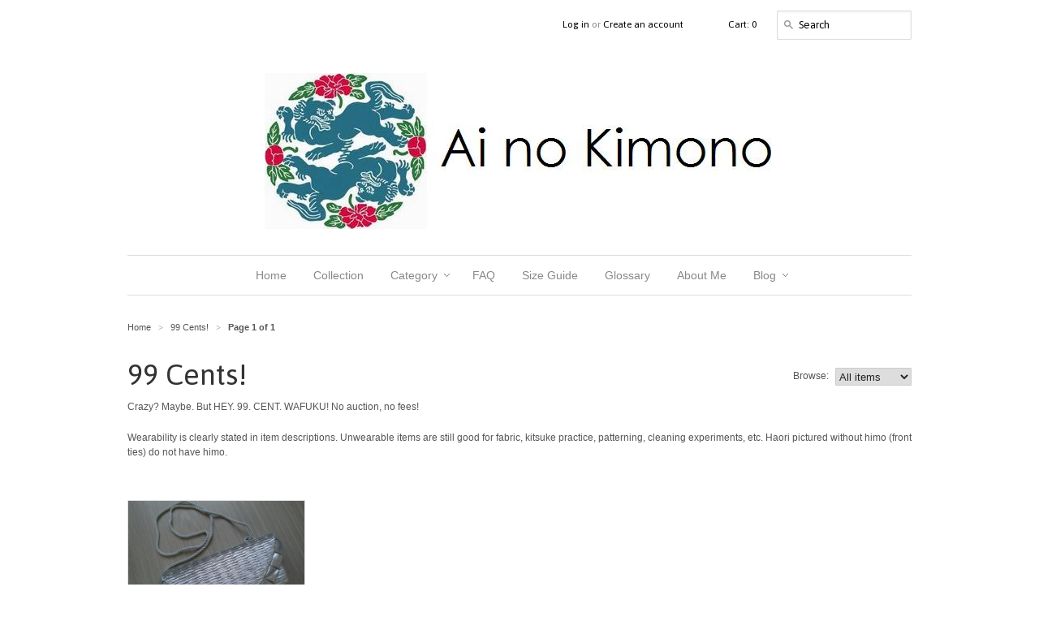

--- FILE ---
content_type: text/html; charset=utf-8
request_url: https://ainokimono.com/collections/99-cents
body_size: 11942
content:
<!doctype html>
<!--[if lt IE 7]><html class="no-js ie6 oldie" lang="en"><![endif]-->
<!--[if IE 7]><html class="no-js ie7 oldie" lang="en"><![endif]-->
<!--[if IE 8]><html class="no-js ie8 oldie" lang="en"><![endif]-->
<!--[if gt IE 8]><!--><html class="no-js" lang="en"><!--<![endif]-->
<head>

  <link rel="shortcut icon" href="//ainokimono.com/cdn/shop/t/2/assets/favicon.png?v=1367136654" type="image/png" />
  <meta charset="utf-8">
  <meta http-equiv="X-UA-Compatible" content="IE=edge,chrome=1">

  <title>99 Cents! - Ai no Kimono</title>

  
  <meta name="description" content="Crazy? Maybe. But HEY. 99. CENT. WAFUKU! No auction, no fees! Wearability is clearly stated in item descriptions. Unwearable items are still good for fabric, kitsuke practice, patterning, cleaning experiments, etc. Haori pictured without himo (front ties) do not have himo." />
  

  <meta name="author" content="" />
  <meta name="viewport" content="width=device-width, initial-scale=1.0, maximum-scale=1.0, user-scalable=no" />
  
  <link rel="canonical" href="https://ainokimono.com/collections/99-cents" /> 

  


  
    <meta property="og:image" content="//ainokimono.com/cdn/shop/t/2/assets/logo.png?v=1367136654" />
  


  <link href="//ainokimono.com/cdn/shop/t/2/assets/styles.css?v=69610268367904027091674766553" rel="stylesheet" type="text/css" media="all" />
  
  <link rel="stylesheet" type="text/css" href="http://fonts.googleapis.com/css?family=Asap:300,400,700">
  
  
  <script src="//ainokimono.com/cdn/shop/t/2/assets/html5shiv.js?v=1367112555" type="text/javascript"></script>

  <script>window.performance && window.performance.mark && window.performance.mark('shopify.content_for_header.start');</script><meta id="shopify-digital-wallet" name="shopify-digital-wallet" content="/2310955/digital_wallets/dialog">
<meta name="shopify-checkout-api-token" content="4fd79903dbec01e596a6e66127cb352b">
<meta id="in-context-paypal-metadata" data-shop-id="2310955" data-venmo-supported="false" data-environment="production" data-locale="en_US" data-paypal-v4="true" data-currency="USD">
<link rel="alternate" type="application/atom+xml" title="Feed" href="/collections/99-cents.atom" />
<link rel="alternate" type="application/json+oembed" href="https://ainokimono.com/collections/99-cents.oembed">
<script async="async" src="/checkouts/internal/preloads.js?locale=en-US"></script>
<script id="shopify-features" type="application/json">{"accessToken":"4fd79903dbec01e596a6e66127cb352b","betas":["rich-media-storefront-analytics"],"domain":"ainokimono.com","predictiveSearch":true,"shopId":2310955,"locale":"en"}</script>
<script>var Shopify = Shopify || {};
Shopify.shop = "ai-no-kimono.myshopify.com";
Shopify.locale = "en";
Shopify.currency = {"active":"USD","rate":"1.0"};
Shopify.country = "US";
Shopify.theme = {"name":"Minimal","id":4222799,"schema_name":null,"schema_version":null,"theme_store_id":null,"role":"main"};
Shopify.theme.handle = "null";
Shopify.theme.style = {"id":null,"handle":null};
Shopify.cdnHost = "ainokimono.com/cdn";
Shopify.routes = Shopify.routes || {};
Shopify.routes.root = "/";</script>
<script type="module">!function(o){(o.Shopify=o.Shopify||{}).modules=!0}(window);</script>
<script>!function(o){function n(){var o=[];function n(){o.push(Array.prototype.slice.apply(arguments))}return n.q=o,n}var t=o.Shopify=o.Shopify||{};t.loadFeatures=n(),t.autoloadFeatures=n()}(window);</script>
<script id="shop-js-analytics" type="application/json">{"pageType":"collection"}</script>
<script defer="defer" async type="module" src="//ainokimono.com/cdn/shopifycloud/shop-js/modules/v2/client.init-shop-cart-sync_BT-GjEfc.en.esm.js"></script>
<script defer="defer" async type="module" src="//ainokimono.com/cdn/shopifycloud/shop-js/modules/v2/chunk.common_D58fp_Oc.esm.js"></script>
<script defer="defer" async type="module" src="//ainokimono.com/cdn/shopifycloud/shop-js/modules/v2/chunk.modal_xMitdFEc.esm.js"></script>
<script type="module">
  await import("//ainokimono.com/cdn/shopifycloud/shop-js/modules/v2/client.init-shop-cart-sync_BT-GjEfc.en.esm.js");
await import("//ainokimono.com/cdn/shopifycloud/shop-js/modules/v2/chunk.common_D58fp_Oc.esm.js");
await import("//ainokimono.com/cdn/shopifycloud/shop-js/modules/v2/chunk.modal_xMitdFEc.esm.js");

  window.Shopify.SignInWithShop?.initShopCartSync?.({"fedCMEnabled":true,"windoidEnabled":true});

</script>
<script id="__st">var __st={"a":2310955,"offset":32400,"reqid":"d1b710ba-55a9-4c14-94c7-cec21fa0fb3c-1769033293","pageurl":"ainokimono.com\/collections\/99-cents","u":"66a939d14885","p":"collection","rtyp":"collection","rid":25636221};</script>
<script>window.ShopifyPaypalV4VisibilityTracking = true;</script>
<script id="captcha-bootstrap">!function(){'use strict';const t='contact',e='account',n='new_comment',o=[[t,t],['blogs',n],['comments',n],[t,'customer']],c=[[e,'customer_login'],[e,'guest_login'],[e,'recover_customer_password'],[e,'create_customer']],r=t=>t.map((([t,e])=>`form[action*='/${t}']:not([data-nocaptcha='true']) input[name='form_type'][value='${e}']`)).join(','),a=t=>()=>t?[...document.querySelectorAll(t)].map((t=>t.form)):[];function s(){const t=[...o],e=r(t);return a(e)}const i='password',u='form_key',d=['recaptcha-v3-token','g-recaptcha-response','h-captcha-response',i],f=()=>{try{return window.sessionStorage}catch{return}},m='__shopify_v',_=t=>t.elements[u];function p(t,e,n=!1){try{const o=window.sessionStorage,c=JSON.parse(o.getItem(e)),{data:r}=function(t){const{data:e,action:n}=t;return t[m]||n?{data:e,action:n}:{data:t,action:n}}(c);for(const[e,n]of Object.entries(r))t.elements[e]&&(t.elements[e].value=n);n&&o.removeItem(e)}catch(o){console.error('form repopulation failed',{error:o})}}const l='form_type',E='cptcha';function T(t){t.dataset[E]=!0}const w=window,h=w.document,L='Shopify',v='ce_forms',y='captcha';let A=!1;((t,e)=>{const n=(g='f06e6c50-85a8-45c8-87d0-21a2b65856fe',I='https://cdn.shopify.com/shopifycloud/storefront-forms-hcaptcha/ce_storefront_forms_captcha_hcaptcha.v1.5.2.iife.js',D={infoText:'Protected by hCaptcha',privacyText:'Privacy',termsText:'Terms'},(t,e,n)=>{const o=w[L][v],c=o.bindForm;if(c)return c(t,g,e,D).then(n);var r;o.q.push([[t,g,e,D],n]),r=I,A||(h.body.append(Object.assign(h.createElement('script'),{id:'captcha-provider',async:!0,src:r})),A=!0)});var g,I,D;w[L]=w[L]||{},w[L][v]=w[L][v]||{},w[L][v].q=[],w[L][y]=w[L][y]||{},w[L][y].protect=function(t,e){n(t,void 0,e),T(t)},Object.freeze(w[L][y]),function(t,e,n,w,h,L){const[v,y,A,g]=function(t,e,n){const i=e?o:[],u=t?c:[],d=[...i,...u],f=r(d),m=r(i),_=r(d.filter((([t,e])=>n.includes(e))));return[a(f),a(m),a(_),s()]}(w,h,L),I=t=>{const e=t.target;return e instanceof HTMLFormElement?e:e&&e.form},D=t=>v().includes(t);t.addEventListener('submit',(t=>{const e=I(t);if(!e)return;const n=D(e)&&!e.dataset.hcaptchaBound&&!e.dataset.recaptchaBound,o=_(e),c=g().includes(e)&&(!o||!o.value);(n||c)&&t.preventDefault(),c&&!n&&(function(t){try{if(!f())return;!function(t){const e=f();if(!e)return;const n=_(t);if(!n)return;const o=n.value;o&&e.removeItem(o)}(t);const e=Array.from(Array(32),(()=>Math.random().toString(36)[2])).join('');!function(t,e){_(t)||t.append(Object.assign(document.createElement('input'),{type:'hidden',name:u})),t.elements[u].value=e}(t,e),function(t,e){const n=f();if(!n)return;const o=[...t.querySelectorAll(`input[type='${i}']`)].map((({name:t})=>t)),c=[...d,...o],r={};for(const[a,s]of new FormData(t).entries())c.includes(a)||(r[a]=s);n.setItem(e,JSON.stringify({[m]:1,action:t.action,data:r}))}(t,e)}catch(e){console.error('failed to persist form',e)}}(e),e.submit())}));const S=(t,e)=>{t&&!t.dataset[E]&&(n(t,e.some((e=>e===t))),T(t))};for(const o of['focusin','change'])t.addEventListener(o,(t=>{const e=I(t);D(e)&&S(e,y())}));const B=e.get('form_key'),M=e.get(l),P=B&&M;t.addEventListener('DOMContentLoaded',(()=>{const t=y();if(P)for(const e of t)e.elements[l].value===M&&p(e,B);[...new Set([...A(),...v().filter((t=>'true'===t.dataset.shopifyCaptcha))])].forEach((e=>S(e,t)))}))}(h,new URLSearchParams(w.location.search),n,t,e,['guest_login'])})(!0,!0)}();</script>
<script integrity="sha256-4kQ18oKyAcykRKYeNunJcIwy7WH5gtpwJnB7kiuLZ1E=" data-source-attribution="shopify.loadfeatures" defer="defer" src="//ainokimono.com/cdn/shopifycloud/storefront/assets/storefront/load_feature-a0a9edcb.js" crossorigin="anonymous"></script>
<script data-source-attribution="shopify.dynamic_checkout.dynamic.init">var Shopify=Shopify||{};Shopify.PaymentButton=Shopify.PaymentButton||{isStorefrontPortableWallets:!0,init:function(){window.Shopify.PaymentButton.init=function(){};var t=document.createElement("script");t.src="https://ainokimono.com/cdn/shopifycloud/portable-wallets/latest/portable-wallets.en.js",t.type="module",document.head.appendChild(t)}};
</script>
<script data-source-attribution="shopify.dynamic_checkout.buyer_consent">
  function portableWalletsHideBuyerConsent(e){var t=document.getElementById("shopify-buyer-consent"),n=document.getElementById("shopify-subscription-policy-button");t&&n&&(t.classList.add("hidden"),t.setAttribute("aria-hidden","true"),n.removeEventListener("click",e))}function portableWalletsShowBuyerConsent(e){var t=document.getElementById("shopify-buyer-consent"),n=document.getElementById("shopify-subscription-policy-button");t&&n&&(t.classList.remove("hidden"),t.removeAttribute("aria-hidden"),n.addEventListener("click",e))}window.Shopify?.PaymentButton&&(window.Shopify.PaymentButton.hideBuyerConsent=portableWalletsHideBuyerConsent,window.Shopify.PaymentButton.showBuyerConsent=portableWalletsShowBuyerConsent);
</script>
<script data-source-attribution="shopify.dynamic_checkout.cart.bootstrap">document.addEventListener("DOMContentLoaded",(function(){function t(){return document.querySelector("shopify-accelerated-checkout-cart, shopify-accelerated-checkout")}if(t())Shopify.PaymentButton.init();else{new MutationObserver((function(e,n){t()&&(Shopify.PaymentButton.init(),n.disconnect())})).observe(document.body,{childList:!0,subtree:!0})}}));
</script>
<link id="shopify-accelerated-checkout-styles" rel="stylesheet" media="screen" href="https://ainokimono.com/cdn/shopifycloud/portable-wallets/latest/accelerated-checkout-backwards-compat.css" crossorigin="anonymous">
<style id="shopify-accelerated-checkout-cart">
        #shopify-buyer-consent {
  margin-top: 1em;
  display: inline-block;
  width: 100%;
}

#shopify-buyer-consent.hidden {
  display: none;
}

#shopify-subscription-policy-button {
  background: none;
  border: none;
  padding: 0;
  text-decoration: underline;
  font-size: inherit;
  cursor: pointer;
}

#shopify-subscription-policy-button::before {
  box-shadow: none;
}

      </style>

<script>window.performance && window.performance.mark && window.performance.mark('shopify.content_for_header.end');</script>
  
  <script type="text/javascript" src="//ajax.googleapis.com/ajax/libs/jquery/1.4.2/jquery.min.js"></script>
  
<link href="https://monorail-edge.shopifysvc.com" rel="dns-prefetch">
<script>(function(){if ("sendBeacon" in navigator && "performance" in window) {try {var session_token_from_headers = performance.getEntriesByType('navigation')[0].serverTiming.find(x => x.name == '_s').description;} catch {var session_token_from_headers = undefined;}var session_cookie_matches = document.cookie.match(/_shopify_s=([^;]*)/);var session_token_from_cookie = session_cookie_matches && session_cookie_matches.length === 2 ? session_cookie_matches[1] : "";var session_token = session_token_from_headers || session_token_from_cookie || "";function handle_abandonment_event(e) {var entries = performance.getEntries().filter(function(entry) {return /monorail-edge.shopifysvc.com/.test(entry.name);});if (!window.abandonment_tracked && entries.length === 0) {window.abandonment_tracked = true;var currentMs = Date.now();var navigation_start = performance.timing.navigationStart;var payload = {shop_id: 2310955,url: window.location.href,navigation_start,duration: currentMs - navigation_start,session_token,page_type: "collection"};window.navigator.sendBeacon("https://monorail-edge.shopifysvc.com/v1/produce", JSON.stringify({schema_id: "online_store_buyer_site_abandonment/1.1",payload: payload,metadata: {event_created_at_ms: currentMs,event_sent_at_ms: currentMs}}));}}window.addEventListener('pagehide', handle_abandonment_event);}}());</script>
<script id="web-pixels-manager-setup">(function e(e,d,r,n,o){if(void 0===o&&(o={}),!Boolean(null===(a=null===(i=window.Shopify)||void 0===i?void 0:i.analytics)||void 0===a?void 0:a.replayQueue)){var i,a;window.Shopify=window.Shopify||{};var t=window.Shopify;t.analytics=t.analytics||{};var s=t.analytics;s.replayQueue=[],s.publish=function(e,d,r){return s.replayQueue.push([e,d,r]),!0};try{self.performance.mark("wpm:start")}catch(e){}var l=function(){var e={modern:/Edge?\/(1{2}[4-9]|1[2-9]\d|[2-9]\d{2}|\d{4,})\.\d+(\.\d+|)|Firefox\/(1{2}[4-9]|1[2-9]\d|[2-9]\d{2}|\d{4,})\.\d+(\.\d+|)|Chrom(ium|e)\/(9{2}|\d{3,})\.\d+(\.\d+|)|(Maci|X1{2}).+ Version\/(15\.\d+|(1[6-9]|[2-9]\d|\d{3,})\.\d+)([,.]\d+|)( \(\w+\)|)( Mobile\/\w+|) Safari\/|Chrome.+OPR\/(9{2}|\d{3,})\.\d+\.\d+|(CPU[ +]OS|iPhone[ +]OS|CPU[ +]iPhone|CPU IPhone OS|CPU iPad OS)[ +]+(15[._]\d+|(1[6-9]|[2-9]\d|\d{3,})[._]\d+)([._]\d+|)|Android:?[ /-](13[3-9]|1[4-9]\d|[2-9]\d{2}|\d{4,})(\.\d+|)(\.\d+|)|Android.+Firefox\/(13[5-9]|1[4-9]\d|[2-9]\d{2}|\d{4,})\.\d+(\.\d+|)|Android.+Chrom(ium|e)\/(13[3-9]|1[4-9]\d|[2-9]\d{2}|\d{4,})\.\d+(\.\d+|)|SamsungBrowser\/([2-9]\d|\d{3,})\.\d+/,legacy:/Edge?\/(1[6-9]|[2-9]\d|\d{3,})\.\d+(\.\d+|)|Firefox\/(5[4-9]|[6-9]\d|\d{3,})\.\d+(\.\d+|)|Chrom(ium|e)\/(5[1-9]|[6-9]\d|\d{3,})\.\d+(\.\d+|)([\d.]+$|.*Safari\/(?![\d.]+ Edge\/[\d.]+$))|(Maci|X1{2}).+ Version\/(10\.\d+|(1[1-9]|[2-9]\d|\d{3,})\.\d+)([,.]\d+|)( \(\w+\)|)( Mobile\/\w+|) Safari\/|Chrome.+OPR\/(3[89]|[4-9]\d|\d{3,})\.\d+\.\d+|(CPU[ +]OS|iPhone[ +]OS|CPU[ +]iPhone|CPU IPhone OS|CPU iPad OS)[ +]+(10[._]\d+|(1[1-9]|[2-9]\d|\d{3,})[._]\d+)([._]\d+|)|Android:?[ /-](13[3-9]|1[4-9]\d|[2-9]\d{2}|\d{4,})(\.\d+|)(\.\d+|)|Mobile Safari.+OPR\/([89]\d|\d{3,})\.\d+\.\d+|Android.+Firefox\/(13[5-9]|1[4-9]\d|[2-9]\d{2}|\d{4,})\.\d+(\.\d+|)|Android.+Chrom(ium|e)\/(13[3-9]|1[4-9]\d|[2-9]\d{2}|\d{4,})\.\d+(\.\d+|)|Android.+(UC? ?Browser|UCWEB|U3)[ /]?(15\.([5-9]|\d{2,})|(1[6-9]|[2-9]\d|\d{3,})\.\d+)\.\d+|SamsungBrowser\/(5\.\d+|([6-9]|\d{2,})\.\d+)|Android.+MQ{2}Browser\/(14(\.(9|\d{2,})|)|(1[5-9]|[2-9]\d|\d{3,})(\.\d+|))(\.\d+|)|K[Aa][Ii]OS\/(3\.\d+|([4-9]|\d{2,})\.\d+)(\.\d+|)/},d=e.modern,r=e.legacy,n=navigator.userAgent;return n.match(d)?"modern":n.match(r)?"legacy":"unknown"}(),u="modern"===l?"modern":"legacy",c=(null!=n?n:{modern:"",legacy:""})[u],f=function(e){return[e.baseUrl,"/wpm","/b",e.hashVersion,"modern"===e.buildTarget?"m":"l",".js"].join("")}({baseUrl:d,hashVersion:r,buildTarget:u}),m=function(e){var d=e.version,r=e.bundleTarget,n=e.surface,o=e.pageUrl,i=e.monorailEndpoint;return{emit:function(e){var a=e.status,t=e.errorMsg,s=(new Date).getTime(),l=JSON.stringify({metadata:{event_sent_at_ms:s},events:[{schema_id:"web_pixels_manager_load/3.1",payload:{version:d,bundle_target:r,page_url:o,status:a,surface:n,error_msg:t},metadata:{event_created_at_ms:s}}]});if(!i)return console&&console.warn&&console.warn("[Web Pixels Manager] No Monorail endpoint provided, skipping logging."),!1;try{return self.navigator.sendBeacon.bind(self.navigator)(i,l)}catch(e){}var u=new XMLHttpRequest;try{return u.open("POST",i,!0),u.setRequestHeader("Content-Type","text/plain"),u.send(l),!0}catch(e){return console&&console.warn&&console.warn("[Web Pixels Manager] Got an unhandled error while logging to Monorail."),!1}}}}({version:r,bundleTarget:l,surface:e.surface,pageUrl:self.location.href,monorailEndpoint:e.monorailEndpoint});try{o.browserTarget=l,function(e){var d=e.src,r=e.async,n=void 0===r||r,o=e.onload,i=e.onerror,a=e.sri,t=e.scriptDataAttributes,s=void 0===t?{}:t,l=document.createElement("script"),u=document.querySelector("head"),c=document.querySelector("body");if(l.async=n,l.src=d,a&&(l.integrity=a,l.crossOrigin="anonymous"),s)for(var f in s)if(Object.prototype.hasOwnProperty.call(s,f))try{l.dataset[f]=s[f]}catch(e){}if(o&&l.addEventListener("load",o),i&&l.addEventListener("error",i),u)u.appendChild(l);else{if(!c)throw new Error("Did not find a head or body element to append the script");c.appendChild(l)}}({src:f,async:!0,onload:function(){if(!function(){var e,d;return Boolean(null===(d=null===(e=window.Shopify)||void 0===e?void 0:e.analytics)||void 0===d?void 0:d.initialized)}()){var d=window.webPixelsManager.init(e)||void 0;if(d){var r=window.Shopify.analytics;r.replayQueue.forEach((function(e){var r=e[0],n=e[1],o=e[2];d.publishCustomEvent(r,n,o)})),r.replayQueue=[],r.publish=d.publishCustomEvent,r.visitor=d.visitor,r.initialized=!0}}},onerror:function(){return m.emit({status:"failed",errorMsg:"".concat(f," has failed to load")})},sri:function(e){var d=/^sha384-[A-Za-z0-9+/=]+$/;return"string"==typeof e&&d.test(e)}(c)?c:"",scriptDataAttributes:o}),m.emit({status:"loading"})}catch(e){m.emit({status:"failed",errorMsg:(null==e?void 0:e.message)||"Unknown error"})}}})({shopId: 2310955,storefrontBaseUrl: "https://ainokimono.com",extensionsBaseUrl: "https://extensions.shopifycdn.com/cdn/shopifycloud/web-pixels-manager",monorailEndpoint: "https://monorail-edge.shopifysvc.com/unstable/produce_batch",surface: "storefront-renderer",enabledBetaFlags: ["2dca8a86"],webPixelsConfigList: [{"id":"shopify-app-pixel","configuration":"{}","eventPayloadVersion":"v1","runtimeContext":"STRICT","scriptVersion":"0450","apiClientId":"shopify-pixel","type":"APP","privacyPurposes":["ANALYTICS","MARKETING"]},{"id":"shopify-custom-pixel","eventPayloadVersion":"v1","runtimeContext":"LAX","scriptVersion":"0450","apiClientId":"shopify-pixel","type":"CUSTOM","privacyPurposes":["ANALYTICS","MARKETING"]}],isMerchantRequest: false,initData: {"shop":{"name":"Ai no Kimono","paymentSettings":{"currencyCode":"USD"},"myshopifyDomain":"ai-no-kimono.myshopify.com","countryCode":"KR","storefrontUrl":"https:\/\/ainokimono.com"},"customer":null,"cart":null,"checkout":null,"productVariants":[],"purchasingCompany":null},},"https://ainokimono.com/cdn","fcfee988w5aeb613cpc8e4bc33m6693e112",{"modern":"","legacy":""},{"shopId":"2310955","storefrontBaseUrl":"https:\/\/ainokimono.com","extensionBaseUrl":"https:\/\/extensions.shopifycdn.com\/cdn\/shopifycloud\/web-pixels-manager","surface":"storefront-renderer","enabledBetaFlags":"[\"2dca8a86\"]","isMerchantRequest":"false","hashVersion":"fcfee988w5aeb613cpc8e4bc33m6693e112","publish":"custom","events":"[[\"page_viewed\",{}],[\"collection_viewed\",{\"collection\":{\"id\":\"25636221\",\"title\":\"99 Cents!\",\"productVariants\":[{\"price\":{\"amount\":0.99,\"currencyCode\":\"USD\"},\"product\":{\"title\":\"Bag in Silver (99 Cents)\",\"vendor\":\"Contemporary\",\"id\":\"365646113\",\"untranslatedTitle\":\"Bag in Silver (99 Cents)\",\"url\":\"\/products\/bag-in-silver-99-cents\",\"type\":\"Shoes \u0026 Accessories\"},\"id\":\"938948105\",\"image\":{\"src\":\"\/\/ainokimono.com\/cdn\/shop\/products\/DSC05802.jpg?v=1571273048\"},\"sku\":\"A0005\",\"title\":\"Default Title\",\"untranslatedTitle\":\"Default Title\"}]}}]]"});</script><script>
  window.ShopifyAnalytics = window.ShopifyAnalytics || {};
  window.ShopifyAnalytics.meta = window.ShopifyAnalytics.meta || {};
  window.ShopifyAnalytics.meta.currency = 'USD';
  var meta = {"products":[{"id":365646113,"gid":"gid:\/\/shopify\/Product\/365646113","vendor":"Contemporary","type":"Shoes \u0026 Accessories","handle":"bag-in-silver-99-cents","variants":[{"id":938948105,"price":99,"name":"Bag in Silver (99 Cents)","public_title":null,"sku":"A0005"}],"remote":false}],"page":{"pageType":"collection","resourceType":"collection","resourceId":25636221,"requestId":"d1b710ba-55a9-4c14-94c7-cec21fa0fb3c-1769033293"}};
  for (var attr in meta) {
    window.ShopifyAnalytics.meta[attr] = meta[attr];
  }
</script>
<script class="analytics">
  (function () {
    var customDocumentWrite = function(content) {
      var jquery = null;

      if (window.jQuery) {
        jquery = window.jQuery;
      } else if (window.Checkout && window.Checkout.$) {
        jquery = window.Checkout.$;
      }

      if (jquery) {
        jquery('body').append(content);
      }
    };

    var hasLoggedConversion = function(token) {
      if (token) {
        return document.cookie.indexOf('loggedConversion=' + token) !== -1;
      }
      return false;
    }

    var setCookieIfConversion = function(token) {
      if (token) {
        var twoMonthsFromNow = new Date(Date.now());
        twoMonthsFromNow.setMonth(twoMonthsFromNow.getMonth() + 2);

        document.cookie = 'loggedConversion=' + token + '; expires=' + twoMonthsFromNow;
      }
    }

    var trekkie = window.ShopifyAnalytics.lib = window.trekkie = window.trekkie || [];
    if (trekkie.integrations) {
      return;
    }
    trekkie.methods = [
      'identify',
      'page',
      'ready',
      'track',
      'trackForm',
      'trackLink'
    ];
    trekkie.factory = function(method) {
      return function() {
        var args = Array.prototype.slice.call(arguments);
        args.unshift(method);
        trekkie.push(args);
        return trekkie;
      };
    };
    for (var i = 0; i < trekkie.methods.length; i++) {
      var key = trekkie.methods[i];
      trekkie[key] = trekkie.factory(key);
    }
    trekkie.load = function(config) {
      trekkie.config = config || {};
      trekkie.config.initialDocumentCookie = document.cookie;
      var first = document.getElementsByTagName('script')[0];
      var script = document.createElement('script');
      script.type = 'text/javascript';
      script.onerror = function(e) {
        var scriptFallback = document.createElement('script');
        scriptFallback.type = 'text/javascript';
        scriptFallback.onerror = function(error) {
                var Monorail = {
      produce: function produce(monorailDomain, schemaId, payload) {
        var currentMs = new Date().getTime();
        var event = {
          schema_id: schemaId,
          payload: payload,
          metadata: {
            event_created_at_ms: currentMs,
            event_sent_at_ms: currentMs
          }
        };
        return Monorail.sendRequest("https://" + monorailDomain + "/v1/produce", JSON.stringify(event));
      },
      sendRequest: function sendRequest(endpointUrl, payload) {
        // Try the sendBeacon API
        if (window && window.navigator && typeof window.navigator.sendBeacon === 'function' && typeof window.Blob === 'function' && !Monorail.isIos12()) {
          var blobData = new window.Blob([payload], {
            type: 'text/plain'
          });

          if (window.navigator.sendBeacon(endpointUrl, blobData)) {
            return true;
          } // sendBeacon was not successful

        } // XHR beacon

        var xhr = new XMLHttpRequest();

        try {
          xhr.open('POST', endpointUrl);
          xhr.setRequestHeader('Content-Type', 'text/plain');
          xhr.send(payload);
        } catch (e) {
          console.log(e);
        }

        return false;
      },
      isIos12: function isIos12() {
        return window.navigator.userAgent.lastIndexOf('iPhone; CPU iPhone OS 12_') !== -1 || window.navigator.userAgent.lastIndexOf('iPad; CPU OS 12_') !== -1;
      }
    };
    Monorail.produce('monorail-edge.shopifysvc.com',
      'trekkie_storefront_load_errors/1.1',
      {shop_id: 2310955,
      theme_id: 4222799,
      app_name: "storefront",
      context_url: window.location.href,
      source_url: "//ainokimono.com/cdn/s/trekkie.storefront.9615f8e10e499e09ff0451d383e936edfcfbbf47.min.js"});

        };
        scriptFallback.async = true;
        scriptFallback.src = '//ainokimono.com/cdn/s/trekkie.storefront.9615f8e10e499e09ff0451d383e936edfcfbbf47.min.js';
        first.parentNode.insertBefore(scriptFallback, first);
      };
      script.async = true;
      script.src = '//ainokimono.com/cdn/s/trekkie.storefront.9615f8e10e499e09ff0451d383e936edfcfbbf47.min.js';
      first.parentNode.insertBefore(script, first);
    };
    trekkie.load(
      {"Trekkie":{"appName":"storefront","development":false,"defaultAttributes":{"shopId":2310955,"isMerchantRequest":null,"themeId":4222799,"themeCityHash":"11761028895675624869","contentLanguage":"en","currency":"USD","eventMetadataId":"149e0f79-5b48-489f-80b3-63e5e2bdc88d"},"isServerSideCookieWritingEnabled":true,"monorailRegion":"shop_domain","enabledBetaFlags":["65f19447"]},"Session Attribution":{},"S2S":{"facebookCapiEnabled":false,"source":"trekkie-storefront-renderer","apiClientId":580111}}
    );

    var loaded = false;
    trekkie.ready(function() {
      if (loaded) return;
      loaded = true;

      window.ShopifyAnalytics.lib = window.trekkie;

      var originalDocumentWrite = document.write;
      document.write = customDocumentWrite;
      try { window.ShopifyAnalytics.merchantGoogleAnalytics.call(this); } catch(error) {};
      document.write = originalDocumentWrite;

      window.ShopifyAnalytics.lib.page(null,{"pageType":"collection","resourceType":"collection","resourceId":25636221,"requestId":"d1b710ba-55a9-4c14-94c7-cec21fa0fb3c-1769033293","shopifyEmitted":true});

      var match = window.location.pathname.match(/checkouts\/(.+)\/(thank_you|post_purchase)/)
      var token = match? match[1]: undefined;
      if (!hasLoggedConversion(token)) {
        setCookieIfConversion(token);
        window.ShopifyAnalytics.lib.track("Viewed Product Category",{"currency":"USD","category":"Collection: 99-cents","collectionName":"99-cents","collectionId":25636221,"nonInteraction":true},undefined,undefined,{"shopifyEmitted":true});
      }
    });


        var eventsListenerScript = document.createElement('script');
        eventsListenerScript.async = true;
        eventsListenerScript.src = "//ainokimono.com/cdn/shopifycloud/storefront/assets/shop_events_listener-3da45d37.js";
        document.getElementsByTagName('head')[0].appendChild(eventsListenerScript);

})();</script>
<script
  defer
  src="https://ainokimono.com/cdn/shopifycloud/perf-kit/shopify-perf-kit-3.0.4.min.js"
  data-application="storefront-renderer"
  data-shop-id="2310955"
  data-render-region="gcp-us-central1"
  data-page-type="collection"
  data-theme-instance-id="4222799"
  data-theme-name=""
  data-theme-version=""
  data-monorail-region="shop_domain"
  data-resource-timing-sampling-rate="10"
  data-shs="true"
  data-shs-beacon="true"
  data-shs-export-with-fetch="true"
  data-shs-logs-sample-rate="1"
  data-shs-beacon-endpoint="https://ainokimono.com/api/collect"
></script>
</head>

<body>
  
  <!-- Begin toolbar -->
  <div class="toolbar-wrapper">
    <div class="toolbar clearfix">
      <div class="span12 clearfix">
        <ul class="unstyled">
          <li class="search-field">
            <form class="search" action="/search">
              <input type="image" src="//ainokimono.com/cdn/shop/t/2/assets/icon-search.png?v=1367112556" alt="Go" id="go">
              <input type="text" name="q" class="search_box" placeholder="Search" value="" x-webkit-speech />
            </form>
          </li>
          
          <li><span class="icon-cart"></span><a href="/cart" class="cart" title="Shopping Cart">Cart: 0</a></li>
          
  
    <li>
      <a href="/account/login" id="customer_login_link">Log in</a>
      
      <span class="or">or</span>
      <a href="/account/register" id="customer_register_link">Create an account</a>
      
    </li>
  

          
        </ul>
      </div>
    </div>
  </div>
  <!-- End toolbar -->
  
  <!-- Begin wrapper -->
  <div id="transparency" class="wrapper">
    <div class="row">      
      <!-- Begin right navigation -->
      
      <!-- End right navigation -->
      
      <!-- Begin below navigation -->
      
      <div class="span12 clearfix">
        <div class="logo">
          
          <a href="/"><img src="//ainokimono.com/cdn/shop/t/2/assets/logo.png?v=1367136654" alt="Ai no Kimono" /></a>
          
        </div> 
      </div> 
      
      <section id="nav" class="row">
        <div class="span12">
          <nav class="main">
            

<ul class="horizontal unstyled clearfix">

  
  
  <li>
    <a href="/" class=""><span>Home</span></a>
    
    
  </li>
  
  
  
  <li>
    <a href="/collections/all" class=""><span>Collection</span></a>
    
    
  </li>
  
  
  
  <li class="dropdown"><a href="/collections/furisode" class=""><span>Category</span></a>
    <ul class="dropdown">
      
      <li><a href="/collections/99-cents" class="current">99 Cents!</a></li>
      
      <li><a href="/collections/furisode">Furisode & Tomesode</a></li>
      
      <li><a href="/collections/houmongi">Houmongi & Tsukesage</a></li>
      
      <li><a href="/collections/iromuji">Iromuji</a></li>
      
      <li><a href="/collections/komon">Komon</a></li>
      
      <li><a href="/collections/haori">Haori & Michiyuki</a></li>
      
      <li><a href="/collections/yukata">Yukata</a></li>
      
      <li><a href="/collections/fukuro-obi">Fukuro Obi</a></li>
      
      <li><a href="/collections/nagoya-obi">Nagoya Obi</a></li>
      
      <li><a href="/collections/hanhaba-obi">Hanhaba Obi</a></li>
      
      <li><a href="/collections/[base64]">Tsuke Obi</a></li>
      
      <li><a href="/collections/ro-sha">Ro/Sha</a></li>
      
      <li><a href="/collections/juban">Juban</a></li>
      
      <li><a href="/collections/shoes-accessories">Shoes & Accessories</a></li>
      
      <li><a href="/collections/bundle">Bundles</a></li>
      
      <li><a href="/collections/taisho">Taisho Period</a></li>
      
      <li><a href="/collections/showa-period">Showa Period</a></li>
      
      <li><a href="/collections/contemporary">Contemporary</a></li>
      
    </ul>
  </li>
  
  
  
  <li>
    <a href="/pages/faq" class=""><span>FAQ</span></a>
    
    
  </li>
  
  
  
  <li>
    <a href="/pages/size-guide" class=""><span>Size Guide</span></a>
    
    
  </li>
  
  
  
  <li>
    <a href="/pages/glossary" class=""><span>Glossary</span></a>
    
    
  </li>
  
  
  
  <li>
    <a href="/pages/about-us" class=""><span>About Me</span></a>
    
    
  </li>
  
  
  
  <li class="dropdown">
    <a href="/blogs/news" class=""><span>Blog</span></a>
    
    
    <ul class="dropdown">
      
      <li><a href="/blogs/news/july-4th-special-free-u-s-shipping">JULY 4th SPECIAL: FREE U.S. SHIPPING!!</a></li>
      
      <li><a href="/blogs/news/renovating">***RENOVATING***</a></li>
      
      <li><a href="/blogs/news/summer-lucky-sale-50-off-everything">Summer Lucky Sale! 50% off EVERYTHING!</a></li>
      
      <li><a href="/blogs/news/sale-20-off-all-orders-until-january-6th">Sale! 20% off all orders until January 6th!</a></li>
      
      <li><a href="/blogs/news/free-u-s-shipping-limited-time">FREE U.S. SHIPPING (Limited time!)</a></li>
      
      <li><a href="/blogs/news/16-08-01-up-spider-yukata-steampunk-obidome">16.08.01 Up! Spider yukata, & Steampunk Obidome!</a></li>
      
      <li><a href="/blogs/news/75762309-16-02-08-up-new-haneri-by-ai-no-kimono">16.02.08 UP! New haneri by Ai no Kimono!</a></li>
      
      <li><a href="/blogs/news/45073093-15-08-05-up-cute-and-stylish-geta">15.08.05 UP! Cute and stylish geta!</a></li>
      
      <li><a href="/blogs/news/43465349-15-07-26-up-cool-and-kitsch-obidome">15.07.26 UP! Cool and kitsch obidome!</a></li>
      
      <li><a href="/blogs/news/17284196-surprise-new-99-cent-items-added">Surprise! New 99-cent items added!!</a></li>
      
      <li><a href="/blogs/news/16398280-happy-holidays-taking-a-break">Happy Holidays! Taking a break~</a></li>
      
      <li><a href="/blogs/news/16079888-holiday-sale-and-shipping-reminders">Holiday Sale and Shipping Reminders</a></li>
      
      <li><a href="/blogs/news/15494184-14-09-26-up">14.09.26 UP!</a></li>
      
      <li><a href="/blogs/news/15375057-14-09-12-up">14.09.12 UP!</a></li>
      
      <li><a href="/blogs/news/15295257-korea-post-surface-mail-update">Korea Post Surface Mail Update!</a></li>
      
      <li><a href="/blogs/news/15131389-14-08-15-up">14.08.15 Up!</a></li>
      
      <li><a href="/blogs/news/14983293-14-07-29-up">14.07.29 UP!</a></li>
      
      <li><a href="/blogs/news/14098165-14-05-10-up">14.05.10 UP!</a></li>
      
      <li><a href="/blogs/news/13907297-14-04-25-up">14.04.25 UP!</a></li>
      
      <li><a href="/blogs/news/13035893-14-03-21-up">14.03.21 Up!</a></li>
      
      <li><a href="/blogs/news/12869001-14-03-14-up">14.03.14 UP!</a></li>
      
      <li><a href="/blogs/news/12738845-14-03-08-up">14.03.08 UP!</a></li>
      
      <li><a href="/blogs/news/12350873-shipping-information-update-please-read">Shipping Information Update! *Please Read**</a></li>
      
      <li><a href="/blogs/news/12214229-shopify-maintenance-notice">Shopify maintenance notice!</a></li>
      
      <li><a href="/blogs/news/11455465-14-01-10-up">14.01.10 UP!</a></li>
      
      <li><a href="/blogs/news/10664429-13-12-07-up-holiday-postal-deadlines">13.12.07 Up! & Holiday Postal Deadlines!</a></li>
      
      <li><a href="/blogs/news/10505725-13-11-30-up">13.11.30 Up!</a></li>
      
      <li><a href="/blogs/news/10183925-13-11-16-up">13.11.16 UP!</a></li>
      
      <li><a href="/blogs/news/10025469-13-11-09-up">13.11.09 UP!</a></li>
      
      <li><a href="/blogs/news/9575227-13-10-12-up">13.10.12 Up!</a></li>
      
      <li><a href="/blogs/news/8285822-13-07-07-up">13.07.07 Up!</a></li>
      
      <li><a href="/blogs/news/8179767-13-06-24-up">13.06.24 Up!</a></li>
      
      <li><a href="/blogs/news/8109065-13-06-15-up">13.06.15 Up!</a></li>
      
      <li><a href="/blogs/news/7774745-welcome">Welcome!</a></li>
      
    </ul>
    
  </li>
  
  
</ul>
          </nav> <!-- /.main -->
          <nav class="mobile clearfix">
            
<select name="main_navigation" id="main_navigation" class="fl">
  
    
    <option value="/">Home</option>
    
    
  
    
    <option value="/collections/all">Collection</option>
    
    
  
    
    <option value="/collections/furisode">Category</option>
    
    
      
      <option value="/collections/99-cents" selected="selected">- 99 Cents!</option>
      
      
    
      
      <option value="/collections/furisode">- Furisode & Tomesode</option>
      
    
      
      <option value="/collections/houmongi">- Houmongi & Tsukesage</option>
      
    
      
      <option value="/collections/iromuji">- Iromuji</option>
      
    
      
      <option value="/collections/komon">- Komon</option>
      
    
      
      <option value="/collections/haori">- Haori & Michiyuki</option>
      
    
      
      <option value="/collections/yukata">- Yukata</option>
      
    
      
      <option value="/collections/fukuro-obi">- Fukuro Obi</option>
      
    
      
      <option value="/collections/nagoya-obi">- Nagoya Obi</option>
      
    
      
      <option value="/collections/hanhaba-obi">- Hanhaba Obi</option>
      
    
      
      <option value="/collections/[base64]">- Tsuke Obi</option>
      
    
      
      <option value="/collections/ro-sha">- Ro/Sha</option>
      
    
      
      <option value="/collections/juban">- Juban</option>
      
    
      
      <option value="/collections/shoes-accessories">- Shoes & Accessories</option>
      
    
      
      <option value="/collections/bundle">- Bundles</option>
      
    
      
      <option value="/collections/taisho">- Taisho Period</option>
      
    
      
      <option value="/collections/showa-period">- Showa Period</option>
      
    
      
      <option value="/collections/contemporary">- Contemporary</option>
      
    
  
    
    <option value="/pages/faq">FAQ</option>
    
    
  
    
    <option value="/pages/size-guide">Size Guide</option>
    
    
  
    
    <option value="/pages/glossary">Glossary</option>
    
    
  
    
    <option value="/pages/about-us">About Me</option>
    
    
  
    
    <option value="/blogs/news">Blog</option>
    
    
  
  
  <option value="/cart">Your cart (0)</option>
</select>
          </nav> <!-- /.mobile --> 
        </div> 
      </section> 
      
      <!-- End below navigation -->
      
      <!-- Begin content-->
      <section id="content" class="clearfix">
          
          <div id="collection">
  
  
  <!-- Begin collection info -->
  <div class="row">
    <div class="span12">
      
      <!-- Begin breadcrumb -->
      <div class="breadcrumb clearfix">
        <span itemscope itemtype="http://data-vocabulary.org/Breadcrumb"><a href="https://ainokimono.com" title="Ai no Kimono" itemprop="url"><span itemprop="title">Home</span></a></span> 
        <span class="arrow-space">&#62;</span>
        <span itemscope itemtype="http://data-vocabulary.org/Breadcrumb"><a href="/collections/99-cents" title="99 Cents!" itemprop="url"><span itemprop="title">99 Cents!</span></a></span>       
        
        
        
              
          <span class="arrow-space">&#62;</span> <strong>Page 1 of 1</strong>
        
      </div>
      <!-- End breadcrumb -->
      
      <!-- Begin sort collection -->
      <div class="clearfix">
        <h1 class="collection-title">99 Cents!</h1>
        
          
          
          <div class="browse-tags">
          	<label>Browse:</label>
          	<select name="collection_tags" id="collection_tags" class="loc_on_change">
          		<option value="/collections/99-cents">All items</option>
          		
          			<option value="/collections/99-cents/99-cents">99 Cents</option>
          		
          			<option value="/collections/99-cents/accessories">Accessories</option>
          		
          	</select>
          </div>
          
        
      </div>
      <!-- End sort collection -->
      
      <!-- Begin collection description -->
      
        <p>Crazy? Maybe. But HEY. 99. CENT. WAFUKU! No auction, no fees!</p>
<p>Wearability is clearly stated in item descriptions. Unwearable items are still good for fabric, kitsuke practice, patterning, cleaning experiments, etc. Haori pictured without himo (front ties) do not have himo. <strong></strong></p>
      
      <!-- End collection description -->
      
    </div>
  </div>
  <!-- End collection info -->
  
  <!-- Begin no products -->
  
  
  <div class="row products">
    
    

<div class="product span3">
  
  
  
  <div class="image">
    <a href="/collections/99-cents/products/bag-in-silver-99-cents">
      <img src="//ainokimono.com/cdn/shop/products/DSC05802_large.jpg?v=1571273048" alt="Bag in Silver (99 Cents)" />
    </a>
  </div>
  
  <div class="details">
    <a href="/collections/99-cents/products/bag-in-silver-99-cents" class="clearfix">
      <h4 class="title">Bag in Silver (99 Cents)</h4>
      
      <span class="vendor">Contemporary</span>
      
      
      <span class="price">
      
        
        
        $0.99
      
      </span>
      
    </a>
  </div>
  
</div>





    
  </div>
  
  

  
  <!-- End no products -->
  
</div>
          
      </section>
      <!-- End content-->
      
    </div>
  </div>
  <!-- End wrapper -->
  
  <!-- Begin footer -->
  <div class="footer-wrapper">
    <footer>
      <div class="row">

        <div class="span12 full-border"></div>
        
        <!-- Begin latest blog post -->
        
        
        <div class="span4">
          <div class="p30">
            <h4><a href="/blogs/news">What's New?</h4>
            <p class="p10"><strong><a href="/blogs/news/july-4th-special-free-u-s-shipping" title="">JULY 4th SPECIAL: FREE U.S. SHIPPING!!</a></strong></p>
            <p>While the shop is being prepared to reopen, we can't miss this opportunity to celebrate the 4th of July! From now until July 12th, customers in the continental U.S. can...</p>
          </div>
        </div>
        
        <!-- End latest blog post -->
        
        <!-- Begin footer navigation -->
        <div class="span4 footer-menu">
          <h4>Quick Links</h4>
          <ul class="unstyled">
            
              <li><a href="/" title="Home">Home</a></li>
            
              <li><a href="/collections/all" title="Collection">Collection</a></li>
            
              <li><a href="/collections/furisode" title="Category">Category</a></li>
            
              <li><a href="/pages/faq" title="FAQ">FAQ</a></li>
            
              <li><a href="/pages/size-guide" title="Size Guide">Size Guide</a></li>
            
              <li><a href="/pages/glossary" title="Glossary">Glossary</a></li>
            
              <li><a href="/pages/about-us" title="About Me">About Me</a></li>
            
              <li><a href="/blogs/news" title="Blog">Blog</a></li>
            
          </ul>
        </div>
        <!-- End footer navigation -->
        
        <!-- Begin newsletter/social -->
        <div class="span4">
          
          
          
          <div class="clearfix">
          
            <h4>Follow me!</h4>
            <a href="http://www.twitter.com/ainokimono" title="Ai no Kimono on Twitter" class="icon-social twitter">Twitter</a>
            <a href="http://www.facebook.com/ai0kimono" title="Ai no Kimono on Facebook" class="icon-social facebook">Facebook</a>
            
            
            <a href="http://instagram.com/ainokimono" title="Ai no Kimono on Instagram" class="icon-social instagram">Instagram</a>
            <a href="http://pinterest.com/ainokimono/" title="Ai no Kimono on Pinterest" class="icon-social pinterest">Pinterest</a>
            
            <a href="http://ainokimono.tumblr.com" title="Ai no Kimono on Tumblr" class="icon-social tumblr">Tumblr</a>
            
          
          </div>
          
        </div>
        <!-- End newsletter/social -->
        
        <!-- Begin copyright -->
        <div class="span12 tc copyright">
          <p>Copyright &copy; 2026 Ai no Kimono | <a target="_blank" rel="nofollow" href="https://www.shopify.com/pos?utm_campaign=poweredby&amp;utm_medium=shopify&amp;utm_source=onlinestore">POS</a> and <a target="_blank" rel="nofollow" href="https://www.shopify.com?utm_campaign=poweredby&amp;utm_medium=shopify&amp;utm_source=onlinestore">Ecommerce by Shopify</a>  </p>
          <ul class="credit-cards clearfix">
            <li><img src="//ainokimono.com/cdn/shop/t/2/assets/icon-cc-visa.gif?v=1367112556" alt="Visa" /></li>
            <li><img src="//ainokimono.com/cdn/shop/t/2/assets/icon-cc-mastercard.gif?v=1367112556" alt="MasterCard" /></li>
            <li><img src="//ainokimono.com/cdn/shop/t/2/assets/icon-cc-amex.gif?v=1367112555" alt="Amex" /></li>
            
            
            
            
            <li><img src="//ainokimono.com/cdn/shop/t/2/assets/icon-cc-paypal.gif?v=1367112556" alt="PayPal" /></li>
          </ul> <!-- /.credit-cards -->
        </div>
        <!-- End copyright -->

      </div>
    </footer>
  </div>
  <!-- End footer -->

  <script src="//ainokimono.com/cdn/shopifycloud/storefront/assets/themes_support/option_selection-b017cd28.js" type="text/javascript"></script>
  <script src="//ainokimono.com/cdn/shopifycloud/storefront/assets/themes_support/api.jquery-7ab1a3a4.js" type="text/javascript"></script>

  
    
  
    <script src="//ainokimono.com/cdn/shop/t/2/assets/jquery.flexslider-min.js?v=1367112556" type="text/javascript"></script>
  
  
    <script src="//ainokimono.com/cdn/shop/t/2/assets/jquery.zoom.js?v=1367112556" type="text/javascript"></script>
  
  <script src="//ainokimono.com/cdn/shop/t/2/assets/jquery.tweet.js?v=3237142640094422581399711039" type="text/javascript"></script>
  <script src="//ainokimono.com/cdn/shop/t/2/assets/jquery.fancybox.js?v=1367112556" type="text/javascript"></script>
  <script src="//ainokimono.com/cdn/shop/t/2/assets/scripts.js?v=121714063596324600701437896159" type="text/javascript"></script>
  
  
  
  
  <!-- Beetailer.com Facebook shopping cart, social widget code -->
<script src="//www.beetailer.com/javascripts/beecart.js" type="text/javascript"></script>
</body>
</html>